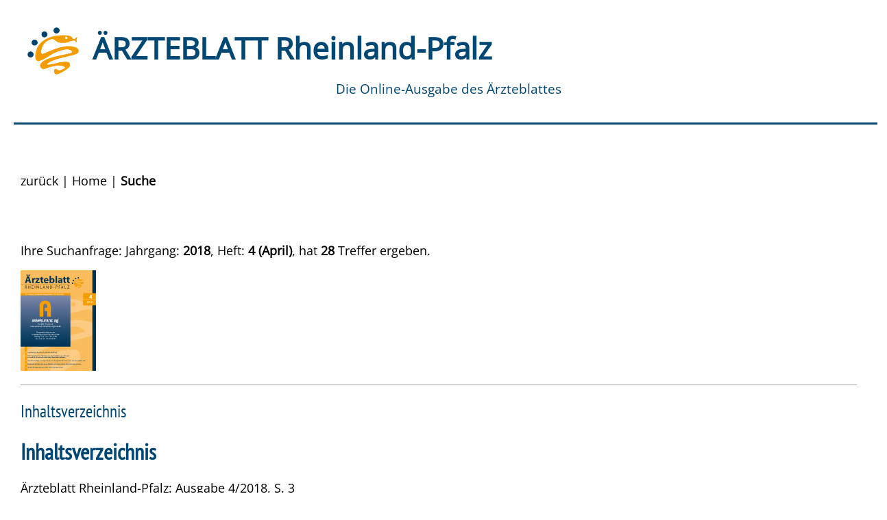

--- FILE ---
content_type: text/html; charset=UTF-8
request_url: https://aerzteblatt-rheinlandpfalz.de/suche01.php?jahr=19&heft=4
body_size: 5649
content:


<!--<br>Argument fuer Datenbank: Volume='71' AND Issue='4'<br>rlp--><!DOCTYPE html>
<html lang='de'>
<HEAD>
<TITLE>&Auml;rzteblatt Rheinland-Pfalz</TITLE>
<META http-equiv=Content-Type content='text/html; charset=UTF-8'>
<META name='Author' content='Quintessenz Verlags-GmbH'>
<META name='Copyright' content='&copy; 2015 Quintessenz Verlags-GmbH'>
<meta name='description' content='Das &Auml;rzteblatt Rheinland-Pfalz ist das offizielle Organ der Landes&auml;rztekammer, der Bezirks&auml;rztekammern und der Kassen&auml;rztlichen Vereinigung Rheinland-Pfalz. ...  weiterlesen' > 
<meta name='viewport' content='width=device-width, initial-scale=1' >
<LINK rel='stylesheet' href='stil/jrnl.css' type='text/css'>
<link rel='apple-touch-icon' href='bilder/apple-touch-icon.png'>
</HEAD>
<BODY>
<div id='root'>
<header><div id='header'>
<a href='index.php' title='Startseite'><img src='bilder/logo_rlp.png' width='75' height='84' border='0' alt='Logo der Landes&auml;rztekammer Rheinland-Pfalz'></a>
<h1>&Auml;RZTEBLATT Rheinland-Pfalz</h1>
<h2>Die Online-Ausgabe des &Auml;rzteblattes</h2>
</div>
</header>
<nav><div class='navizeile'><a href='javascript:history.back()'>zur&uuml;ck</a> | <a href='index.php'>Home</a> | <strong>Suche</strong> </div></nav><main><p class='small'>Ihre Suchanfrage: Jahrgang: <b>2018</b>, Heft: <b>4 (April)</b>, hat <b>28</b> Treffer ergeben.</p><a href='pdf/rlp1804.pdf' title='Gesamtes Heft zum Download' target='_blank'><img src='bilder/rlp1804.jpg' border='0' alt='Umschlag' style='float:left; margin-right:20px; margin-bottom:20px'></a><p class='clear'></p>
<hr><articel><p class='rubrik'>Inhaltsverzeichnis</p><h3 class='inhalt'><a href='/pdf/rlp1804_003.pdf' target='_blank'>Inhaltsverzeichnis</a></h3><p class='infozeile'>&Auml;rzteblatt Rheinland-Pfalz: Ausgabe 4/2018,  S. 3</p><p class='clear'></p>
<hr><articel><p class='rubrik'>Editorial</p><h3 class='inhalt'><a href='/pdf/rlp1804_004.pdf' target='_blank'>Digitalisierung ist weit mehr als Fernbehandlung</a></h3><p class='infozeile'>&Auml;rzteblatt Rheinland-Pfalz: Ausgabe 4/2018,  S. 4 | Verfasser: Matheis, Günther, Dr. </p><p class='abstract'>Digitalisierung ist ein riesiges, komplexes Thema. Digitalisierung betrifft uns alle. Digitalisierung beschränkt sich keineswegs nur auf die Frage: Welche technischen Schnittstellen brauchen wir wo, um uns miteinander zu vernetzen.</p><p class='clear'></p>
<hr><articel><p class='rubrik'>Aktuell</p><h3 class='inhalt'><a href='/pdf/rlp1804_005.pdf' target='_blank'>Ministerin ehrt Westpfalz-Klinikum ­Kaiserslautern für besonderes ­Organspende-Engagement </a></h3><p class='infozeile'>&Auml;rzteblatt Rheinland-Pfalz: Ausgabe 4/2018,  S. 5 | Verfasser: 
</p><p class='abstract'>Für seinen besonderen Einsatz für die Organspende haben
die rheinland-pfälzische Gesundheitsministerin Sabine Bätzing-Lichtenthäler und PD Dr. Ana Paula Barreiros, Geschäftsführende Ärztin der Deutschen Stiftung Organtransplantation (DSO) in der Region Mitte, das Westpfalz-Klinikum Kaiserslautern geehrt.</p><p class='clear'></p>
<hr><articel><p class='rubrik'>Aktuell</p><h3 class='inhalt'><a href='/pdf/rlp1804_005a.pdf' target='_blank'>Jameda muss Daten löschen</a></h3><p class='infozeile'>&Auml;rzteblatt Rheinland-Pfalz: Ausgabe 4/2018,  S. 5 - 6 | Verfasser: 
</p><p class='abstract'>Das Ärztebewertungsportal Jameda muss die Daten einer Kölner Hautärztin vollständig löschen. Das hat der Bundesgerichtshof (BGH) in Karlsruhe entschieden und damit der Dermatologin Recht gegeben, die in den Vorinstanzen noch unterlegen war.</p><p class='clear'></p>
<hr><articel><p class='rubrik'>Aktuell</p><h3 class='inhalt'><a href='/pdf/rlp1804_006.pdf' target='_blank'>Mainzer ambulanter Kinder- und Jugendhospizdienst steht Familien zur Seite</a></h3><p class='infozeile'>&Auml;rzteblatt Rheinland-Pfalz: Ausgabe 4/2018,  S. 6 - 7 | Verfasser: 
</p><p class='abstract'>Bei akuten Krankheiten im Kindesalter helfen oft am besten Pflege, Fürsorge und Liebe. Wenn ein Baby oder ein Kind schwer erkrankt ist und keine Aussicht auf Heilung besteht, wird das Kind von seiner Familie umso mehr gehegt, gepflegt und umsorgt. Gleichzeitig geht das Leben weiter für alle Familienmitglieder; der Alltag fordert Aufmerksamkeit und Organisation.</p><p class='clear'></p>
<hr><articel><p class='rubrik'>Aktuell</p><h3 class='inhalt'><a href='/pdf/rlp1804_007.pdf' target='_blank'>Berliner Charité sucht Alumni</a></h3><p class='infozeile'>&Auml;rzteblatt Rheinland-Pfalz: Ausgabe 4/2018,  S. 7 | Verfasser: 
</p><p class='abstract'>Die Charité, die die Medizinischen Fakultäten in Berlin repräsentiert, ehrt seit vielen Jahren ihre Alumni, die vor 50 Jahren an der Charité promoviert haben, mit der Vergabe einer "Goldenen Doktorurkunde".</p><p class='clear'></p>
<hr><articel><p class='rubrik'>Aktuell</p><h3 class='inhalt'><a href='/pdf/rlp1804_007a.pdf' target='_blank'>Mainzer Verein sammelt Spenden für Gesundheitsversorgung in Syrien</a></h3><p class='infozeile'>&Auml;rzteblatt Rheinland-Pfalz: Ausgabe 4/2018,  S. 7 - 8 | Verfasser: 
</p><p class='abstract'>Der Mainzer Verein „Armut und Gesundheit in Deutschland“ bittet um Unterstützung zur medizinischen Syrienhilfe in der Region Rojava in Nordsyrien. Der Vorsitzende Professor Dr. Gerhard Trabert konnte sich kürzlich in der Kriegsregion Rojava über den Zustand der medizinischen Versorgung vor Ort informieren als er Hilfsgüter für die Gesundheitsversorgung direkt in die Region brachte.</p><p class='clear'></p>
<hr><articel><p class='rubrik'>Aktuell</p><h3 class='inhalt'><a href='/pdf/rlp1804_007.pdf' target='_blank'>Weiterbildungsverbund Allgemeinmedizin in Prüm gegründet</a></h3><p class='infozeile'>&Auml;rzteblatt Rheinland-Pfalz: Ausgabe 4/2018,  S. 7 | Verfasser: 
</p><p class='abstract'>In Prüm geht ein neuer Weiterbildungsverbund Allgemeinmedizin an den Start, für den das St. Joseph-Krankenhaus Prüm und mehrere Niedergelassene Hand in Hand arbeiten. Für künftige Hausärzte im Prümer Land gibt es nun mehr Planungssicherheit, denn die Kooperationspartner übernehmen die Koordination der kompletten Weiterbildungszeit.</p><p class='clear'></p>
<hr><articel><p class='rubrik'>Personalia</p><h3 class='inhalt'><a href='/pdf/rlp1804_008.pdf' target='_blank'>Neu im Amt</a></h3><h4>Univ.-Prof. Dr. Norbert Pfeiffer / PD Dr. Sabine Fitzek / Dr. Martina Niemeyer / Dr. Antje Gohrbandt</h4><p class='infozeile'>&Auml;rzteblatt Rheinland-Pfalz: Ausgabe 4/2018,  S. 8 | Verfasser: 
</p><p class='clear'></p>
<hr><articel><p class='rubrik'>Aktuell</p><h3 class='inhalt'><a href='/pdf/rlp1804_009.pdf' target='_blank'>Verantwortung für Diagnose und Therapie muss in ärztlicher Hand bleiben</a></h3><p class='infozeile'>&Auml;rzteblatt Rheinland-Pfalz: Ausgabe 4/2018,  S. 9 | Verfasser: 
</p><p class='abstract'>Mit Unverständnis und Kritik hat der Präsident der Landesärztekammer Rheinland-Pfalz Dr. Günther Matheis auf die jüngsten Forderungen einer Expertengruppe reagiert, dass speziell ausgebildete Pflegekräfte ärztliche Aufgaben der Primärversorgung in ländlichen Regionen übernehmen sollen.</p><p class='clear'></p>
<hr><articel><p class='rubrik'>Aktuell</p><h3 class='inhalt'><a href='/pdf/rlp1804_009.pdf' target='_blank'>Ludwigshafen: Land fördert
gesundheitliche Prävention im Quartier</a></h3><p class='infozeile'>&Auml;rzteblatt Rheinland-Pfalz: Ausgabe 4/2018,  S. 9 | Verfasser: 
</p><p class='abstract'>Gesundheitsministerin Sabine Bätzing-Lichtenthäler will Stadtteile durch „Gesundheitsteams vor Ort“ dabei unterstützen, dass Menschen in den Quartieren gesund aufwachsen, leben und alt werden können. Für diese Arbeit bewilligte die Gesundheitsministerin dem Stadtjugendamt Ludwigshafen 19.000 Euro.</p><p class='clear'></p>
<hr><articel><p class='rubrik'>Aktuell</p><h3 class='inhalt'><a href='/pdf/rlp1804_010.pdf' target='_blank'>Neues EU-Datenschutzrecht: Praxisinhaber sind selbst verantwortlich für datenschutzkonformen Praxisbetrieb; eigene Datenschutzbeauftragte können helfen</a></h3><p class='infozeile'>&Auml;rzteblatt Rheinland-Pfalz: Ausgabe 4/2018,  S. 10 - 11 | Verfasser: Heusel-Weiss, Michael</p><p class='abstract'>Die Datenschutzgrundverordnung der Europäischen Union gilt vom 25. Mai 2018 an. Zusammen mit dem im Juli 2017 neu gefassten Bundesdatenschutzgesetz erfolgte eine grundlegende Neuordnung des Datenschutzrechts in Deutschland. Diese datenschutzrechtlichen Bestimmungen sind auch für Ärztinnen und Ärzte relevant.</p><p class='clear'></p>
<hr><articel><p class='rubrik'>Aktuell</p><h3 class='inhalt'><a href='/pdf/rlp1804_012.pdf' target='_blank'>Land fördert Krankenhäuser mit 66 Millionen Euro</a></h3><p class='infozeile'>&Auml;rzteblatt Rheinland-Pfalz: Ausgabe 4/2018,  S. 12</p><p class='abstract'>Die Krankenhäuser in Rheinland-Pfalz erhalten in diesem Jahr 66 Millionen Euro für bauliche Investitionen. Damit stellt das Land nach eigenen Angaben erneut drei Millionen Euro mehr Fördermittel aus dem Krankenhausinvestitionsprogramm be­­reit als im Jahr 2016, wie Gesundheitsministerin Sabine Bätzing-Lichtenthäler in Mainz mitteilte. </p><p class='clear'></p>
<hr><articel><p class='rubrik'>Berufspolitik</p><h3 class='inhalt'><a href='/pdf/rlp1804_013.pdf' target='_blank'>Masterplan ärztliche Versorgung: Maßnahmenbündel soll ambulante Versorgung sichern</a></h3><p class='infozeile'>&Auml;rzteblatt Rheinland-Pfalz: Ausgabe 4/2018,  S. 13 - 16 | Verfasser: Engelmohr, Ines</p><p class='abstract'>Die Sicherung der ärztlichen Versorgung ist ein drängendes Problem und insbesondere in den ländlichen Regionen eine Herausforderung, für die Lösungen erarbeitet werden müssen. Der Blick in die Altersstatistik zeigt die demografische Dynamik: Immer mehr Ärztinnen und Ärzte werden aus Altersgründen aus ihrem Beruf ausscheiden, doch immer weniger jüngere Ärztinnen und Ärzte werden in ihre Fußstapfen treten.</p><p class='clear'></p>
<hr><articel><p class='rubrik'>Berufspolitik</p><h3 class='inhalt'><a href='/pdf/rlp1804_017.pdf' target='_blank'>PD Dr. Sebastian Kuhn: Wir können bei der Digitalisierung nicht mehr so tun als ob wir uns noch mitten in den 90er Jahren befinden</a></h3><p class='infozeile'>&Auml;rzteblatt Rheinland-Pfalz: Ausgabe 4/2018,  S. 17 - 19 | Verfasser: Engelmohr, Ines</p><p class='abstract'>Der digitale Wandel wird den Arztberuf verändern. Moderne Kommunikations- und Kooperationsformen verlangen neue Kompetenzen und Qualifikationen. Da ist sich PD Dr. Sebastian Kuhn, MME sicher. Sein Credo: Ärztinnen und Ärzte brauchen mehr digitale Kompetenzen, um im ärztlichen Alltag in Zukunft mithalten zu können.</p><p class='clear'></p>
<hr><articel><p class='rubrik'>Berufspolitik</p><h3 class='inhalt'><a href='/pdf/rlp1804_020.pdf' target='_blank'>Künstliche Intelligenz wird gemeinsam
mit der digitalen Revolution nicht mehr aufzuhalten sein</a></h3><p class='infozeile'>&Auml;rzteblatt Rheinland-Pfalz: Ausgabe 4/2018,  S. 20 - 23 | Verfasser: Schneider, Rüdiger</p><p class='abstract'>Beim Thema Künstliche Intelligenz (KI) reagieren die Menschen sehr unterschiedlich. Die Empfindungsbreite reicht von tech­nikaffiner Euphorie bis zu strikter Ablehnung und gar Angst. Doch künstliche Intelligenz wird gemeinsam mit der digitalen Revolution nicht mehr aufzuhalten sein.</p><p class='clear'></p>
<hr><articel><p class='rubrik'>Berufspolitik</p><h3 class='inhalt'><a href='/pdf/rlp1804_024.pdf' target='_blank'>Bundestags-Präsident a.D. Lammert setzt Zeichen mit großer Leidenschaft für Europa</a></h3><p class='infozeile'>&Auml;rzteblatt Rheinland-Pfalz: Ausgabe 4/2018,  S. 24 - 25 | Verfasser: Engelmohr, Ines</p><p class='abstract'>Der „Jahresempfang der Wirtschaft“ hat auch in diesem Jahr wieder als beliebte Vernetzungsplattform für einen guten Start in ein gemeinsames Jahr gesorgt. Es ist der größte Neujahrsempfang der regionalen Wirtschaft in Deutschland und in dieser Konstellation bundesweit einmalig.</p><p class='clear'></p>
<hr><articel><p class='rubrik'>Die KV RLP informiert</p><h3 class='inhalt'><a href='/pdf/rlp1804_027.pdf' target='_blank'>Viel Lob für die Auftaktveranstaltung "Kammer und KV vor Ort"</a></h3><p class='infozeile'>&Auml;rzteblatt Rheinland-Pfalz: Ausgabe 4/2018,  S. 27 - 28</p><p class='abstract'>Sechs Informationsveranstaltungen „Kammer und KV vor Ort“ hat die Bezirksärztekammer Koblenz bisher für 2018 in ihrem Kammerbezirk geplant, eine je Kreisärzteschaft. Weitere werden folgen. Die Auftaktveranstaltung fand am 31. Januar 2018 am Klinikum Idar-Oberstein statt.</p><p class='clear'></p>
<hr><articel><p class='rubrik'>Die KV RLP informiert</p><h3 class='inhalt'><a href='/pdf/rlp1804_029.pdf' target='_blank'>Zwischenresümee: Es gibt noch viel zu tun</a></h3><p class='infozeile'>&Auml;rzteblatt Rheinland-Pfalz: Ausgabe 4/2018,  S. 29 - 31</p><p class='abstract'>Gut ein Jahr nach dem Wechsel an der Spitze der KV RLP ziehen die Vorstandsmitglieder eine erste positive Bilanz ihrer bisherigen Amtszeit. In seiner Bewerbungsansprache im Januar 2017 hatte der heutige Vorstandsvorsitzende Dr. Peter Heinz angekündigt, beim Thema Bereitschaftsdienst an einem „Feintuning“ zu arbeiten und die Schnittstelle ambulant und stationär weiter auszugestalten.</p><p class='clear'></p>
<hr><articel><p class='rubrik'>Die KV RLP informiert</p><h3 class='inhalt'><a href='/pdf/rlp1804_032.pdf' target='_blank'>Serie "Vereinbarkeit von Familie und Beruf und Vorteile der Niederlassung in allen Phasen der Elternschaft"</a></h3><p class='infozeile'>&Auml;rzteblatt Rheinland-Pfalz: Ausgabe 4/2018,  S. 32 - 33</p><p class='abstract'>Familie und Beruf sind vereinbar – auch und gerade für junge Ärztinnen und Ärzte in der ambulanten Versorgung. Flexible Arbeitszeitmodelle abgestimmt auf die individuellen Bedürfnisse und geregelte Arbeitszeiten werden auch für junge Ärztinnen und Ärzte immer wichtiger bei der Wahl ihres beruflichen Umfeldes.</p><p class='clear'></p>
<hr><articel><p class='rubrik'>Die KV RLP informiert</p><h3 class='inhalt'><a href='/pdf/rlp1804_034.pdf' target='_blank'>Interviews mit Canan Özkaya und Werner Leibig zur Weiterbildung in Elternzeit</a></h3><p class='infozeile'>&Auml;rzteblatt Rheinland-Pfalz: Ausgabe 4/2018,  S. 34 - 35</p><p class='abstract'>Canan Özkaya ist seit zwei Jahren als Ärztin in Weiterbildung in der Gemeinschaftspraxis von Werner Leibig tätig. Da sie zwei kleine Kinder hat, ist sie Weiterbildungsassistentin in Teilzeit. Die geregelten Arbeitszeiten in der Praxis ermöglichen es ihr, Weiterbildung und Familie zu vereinbaren.</p><p class='clear'></p>
<hr><articel><p class='rubrik'>Bekanntmachungen</p><h3 class='inhalt'><a href='/pdf/rlp1804_041.pdf' target='_blank'>Bekanntmachungen der Landesärztekammer
</a></h3><p class='infozeile'>&Auml;rzteblatt Rheinland-Pfalz: Ausgabe 4/2018,  S. 41</p><p class='clear'></p>
<hr><articel><p class='rubrik'>Bekanntmachungen</p><h3 class='inhalt'><a href='/pdf/rlp1804_041.pdf' target='_blank'>Bekanntmachungen der Bezirksärztekammern
</a></h3><p class='infozeile'>&Auml;rzteblatt Rheinland-Pfalz: Ausgabe 4/2018,  S. 41</p><p class='clear'></p>
<hr><articel><p class='rubrik'>Bekanntmachungen</p><h3 class='inhalt'><a href='/pdf/rlp1804_042.pdf' target='_blank'>Bekanntmachungen der Kassenärztlichen Vereinigung Rheinland-Pfalz</a></h3><p class='infozeile'>&Auml;rzteblatt Rheinland-Pfalz: Ausgabe 4/2018,  S. 42 - 43</p><p class='clear'></p>
<hr><articel><p class='rubrik'>Bekanntmachungen</p><h3 class='inhalt'><a href='/pdf/rlp1804_044.pdf' target='_blank'>Bekanntmachungen des Landesausschusses der Ärzte und Krankenkassen in Rheinland-Pfalz - Anordnung und Aufhebung von
Zulassungsbeschränkungen</a></h3><p class='infozeile'>&Auml;rzteblatt Rheinland-Pfalz: Ausgabe 4/2018,  S. 44 - 46</p><p class='clear'></p>
<hr><articel><p class='rubrik'>Bekanntmachungen</p><h3 class='inhalt'><a href='/pdf/rlp1804_047.pdf' target='_blank'>Landesausschuss der Ärzte und
Krankenkassen in Rheinland-Pfalz</a></h3><h4>Übersicht über geöffnete | gesperrte Planungsbereiche, Stand: März 2018</h4><p class='infozeile'>&Auml;rzteblatt Rheinland-Pfalz: Ausgabe 4/2018,  S. 47 - 50</p><p class='clear'></p>
<hr><articel><p class='rubrik'>Personalia</p><h3 class='inhalt'><a href='/pdf/rlp1804_051.pdf' target='_blank'>Wir gratulieren ...</a></h3><p class='infozeile'>&Auml;rzteblatt Rheinland-Pfalz: Ausgabe 4/2018,  S. 51 - 53</p><p class='clear'></p>
<hr><articel><p class='rubrik'>Personalia</p><h3 class='inhalt'><a href='/pdf/rlp1804_054.pdf' target='_blank'>Wir betrauern...</a></h3><p class='infozeile'>&Auml;rzteblatt Rheinland-Pfalz: Ausgabe 4/2018,  S. 54</p><articel></main></div>
<footer><div id='footer'>
<hr />
<p style='text-align:center'>&copy; <a href='http://www.quintessenz.de' target='_blank'>Quintessenz Verlags-GmbH</a> | 
<a href='impressum.php' >Impressum</a>| <a href='datenschutz.php' >Datenschutz</a> | Mediadaten: <a href='bilder/Mediadaten.pdf' target='_blank' >PDF (nicht barrierefrei)</a> | <a href='Mediadaten.html#aerp'>HTML (barrierearm)</a></p>
</div></footer></BODY></HTML>


--- FILE ---
content_type: text/css
request_url: https://aerzteblatt-rheinlandpfalz.de/stil/jrnl.css
body_size: 9023
content:
@font-face {
  font-family: 'PT Sans Narrow';
  font-style: normal;
  font-weight: 400;
  src: url('../fonts/pt-sans-narrow-v17-latin-regular.eot'); /* IE9 Compat Modes */
  src: local(''),
       url('../fonts/pt-sans-narrow-v17-latin-regular.eot?#iefix') format('embedded-opentype'), /* IE6-IE8 */
       url('../fonts/pt-sans-narrow-v17-latin-regular.woff2') format('woff2'), /* Super Modern Browsers */
       url('../fonts/pt-sans-narrow-v17-latin-regular.woff') format('woff'), /* Modern Browsers */
       url('../fonts/pt-sans-narrow-v17-latin-regular.ttf') format('truetype'), /* Safari, Android, iOS */
       url('../fonts/pt-sans-narrow-v17-latin-regular.svg#PTSansNarrow') format('svg'); /* Legacy iOS */
}
/* open-sans-regular - latin */
@font-face {
  font-family: 'Open Sans';
  font-style: normal;
  font-weight: 400;
  src: url('../fonts/open-sans-v34-latin-regular.eot'); /* IE9 Compat Modes */
  src: local(''),
       url('../fonts/open-sans-v34-latin-regular.eot?#iefix') format('embedded-opentype'), /* IE6-IE8 */
       url('../fonts/open-sans-v34-latin-regular.woff2') format('woff2'), /* Super Modern Browsers */
       url('../fonts/open-sans-v34-latin-regular.woff') format('woff'), /* Modern Browsers */
       url('../fonts/open-sans-v34-latin-regular.ttf') format('truetype'), /* Safari, Android, iOS */
       url('../fonts/open-sans-v34-latin-regular.svg#OpenSans') format('svg'); /* Legacy iOS */
}
BODY {margin:0; font-family: 'Open Sans', sans-serif; text-decoration:none; font-weight: normal; font-size: 1.1em; -webkit-text-size-adjust: none; background-color:#FFFFFF;}
section{	margin-top:30px; }
#banner{	width:100%; max-width:1300px; margin:auto}	
.banner{	float: right; margin: 20px 30px auto 20px}
#root{	width:100%;}
#header, header{	margin:0; width:98%; padding:20px; }
#header{border-bottom: 3px solid #004773}
#header img{	float: left; margin-right:20px; }
h1 {font-size:2.5em; color:#004773; padding:0px; margin:0px }
h2{font-weight:normal; font-size:110%; color:#004773; text-align: center}
main, nav{	padding:30px}
a{	color: #004773}
a:hover{	text-decoration: underline; color: #004773}
h3{clear:both; border-bottom: 1px solid #004773; font-family: 'PT Sans Narrow', sans-serif; color:#004773; font-size:1.8em}
h4{	font-weight: normal; margin:0; padding:0; color: #004773; font-size:1.4em; font-family: 'PT Sans Narrow', sans-serif;}
.inhalt {	border: none; margin-top:5px; margin-bottom:5px} /*h3 fuer den Inhalt */
.clear{	clear: both}
.inhalt a{	color:#004773;}
.inhalt a:hover{	text-decoration: underline;}
.back-to-top { background:#003456; position: fixed; bottom:20px; right:20px; padding:0.5em 1em 0.5em 1em;
 color: #ffffff; font-weight:bold; -webkit-border-radius: 5px;-moz-border-radius: 5px; border-radius: 5px;
}
a{	text-decoration: none;}
.anzeigen { text-align:center; display: block;  margin-left: auto;   margin-right: auto; }
.eigene{float:right; margin-top:0px; background-color:#2d4b9b; padding:3px; color:#ffffff} 
.selectwhat{text-transform: uppercase;}
.titel a, .rubrikanzeigen a, #footer a {color:#000000; text-decoration:none; }
.titel a:visited, .rubrikanzeigen a:visited, #footer a:visited {color: #000000; text-decoration:none}
.titel A:hover, .rubrikanzeigen a:hover, #footer a:hover {color: #6699cc; text-decoration:none;}

.headline{	float:right; padding:0px}

/*TABLE {border-collapse: collapse; padding: 5; border-color:#111111; font-size:1em }*/
CAPTION {font-spacing:0.2em; font-weight:bold; margin-top:5pt; margin-bottom:5pt; 

		text-align:left}
.floatimg{float:left; margin-right:20px; margin-bottom:10px; margin-top:10px}

		.navizeile  {			 margin-top:20px;	color: #000000; 	}
		.navizeile a{			color: #000000		}
		.navizeile a:hover{
			text-decoration: underline;
		}
hr{border: 0; border-top: 1px double #a3a3a2}	
img{
	max-width: 100%;
	height: auto; /*dann ist es egal, ob die Bilder im html Gr��enangaben besitzen */
}
.ergebnisse li{ line-height: 20px	}	
TABLE.kal {margin: 0em; padding: 0; border: 0px; border-color:#111111; }
TABLE.main {border-width: 10px; padding: 10px; border-color:rgb(200,240,230); font-size:0.9em}
.absolut{	position: absolute; bottom:0px; right:8px}


.Button { background-color:white; color:white; border:1px; border-color: silver}
.rot {color: orange;}
.rubrik {font-size:1.4em; font-family: 'PT Sans Narrow', sans-serif; color:#004773; line-height:110%; font-weight: 400}
.titel{	font-family: 'PT Sans Narrow', sans-serif; font-size: 1.8em; font-weight: 400; margin:0; padding:0; color:#004773 }
.titel a{color:#004773}
.titel a:hover{ text-decoration: underline;}
.titel a:visited{color:#004773}
.infozeile{	margin-top:20px; padding:0; color:#000000 }
.infozeile a{	color: #000000; text-decoration: none;}
.infozeile a:hover{	text-decoration: underline;}

.kb{	font-weight: normal; font-size: 0.9em}
.abstract {font-size:0.9em; color:#000000}
.keyword {font-size:1em; line-height:110%; color:2d4b9b}
.autor {font-variant: small-caps; }
.rahmen, .rahmen2, .rahmen2_float {border-width:1px; border-style:solid; border-color:#2d4b9b; padding:10px;	margin-bottom:10px; margin-bottom:10px; width:95%}
.rahmen2, .rahmen2_float {width:45%}
.rahmen2_float, .wbg{	float: left; margin-right:15px}

.block1{	float: left}
.block2{	float: right; margin-right:20px}
.rahmen3 {border-width:1px; border-style:solid; border-color:#4f7b53; padding:10px;	margin-bottom:10px; width:93%}

.rubrikanzeigen {	margin-top: 0}
.rubrikanzeigen a{	font-weight: normal;}
.rubrikanzeigen li{ line-height:140%; list-style: square }
.amlogo{position:absolute; bottom:20px; right:50px}
legend{	color:#032b49; font-weight: bold}


.datenschutz {	margin: 0; text-align:left; font-size:1.5em}
.blue {color:#2d77c1; font-weight:bold;}

.vsmall  {font-size:0.7em}
.content li{	list-style: none;}
.bold{	font-weight: bold}

.liste ul {margin: 0px; padding: 0; 	}
.liste li {	border-bottom: 1px solid #a3a3a2; 	list-style: none;}
.liste li a {	background: #ffffff;		display: block;	padding: 5px;	text-decoration: none;}
.liste li a:hover {	background: #ebf1fb;	display: block;}
.aerzteblaetter, .aerzteblaetter1{background-color:#ffffff; padding:10px;
box-shadow: 3px 3px 3px #a7afb6;
    -moz-box-shadow: 3px 3px 3px #a7afb6;
    -webkit-box-shadow: 3px 3px 3px #a7afb6;
	 margin-top:50px; border:1px solid #a7a9ab	}
.aerzteblaetter{	background-color: #eeeeee}
.aerzteblaetter p {font-weight: bold; }
.aerzteblaetter a, .aerzteblaetter1 a{	margin-right: 10px}
.ueberschrift{background-color: #b1b3b5; margin-top:20px; margin-bottom: 5px;  }
.ueberschrift p{	color:#ffffff; padding: 5px; margin: 0; font-weight: bold; }
#footer{	font-size: 0.8em; margin-top:50px; clear:both}
.vt {	width: 98%}

input[type=text], select, textarea{
	width: 100%; 
   background-color: seashell; 
	padding:10px; 
	font-family: 'Open Sans', sans-serif; 
	font-size:1em;
	box-sizing: border-box;
  resize: vertical;
}
label {
  padding: 12px 12px 12px 0;
  display: inline-block;
}
.col-25 {
  float: left;
  width: 25%;
  margin-top: 6px;
}
.col-75 {
  float: left;
  width: 75%;
  margin-top: 6px;
}
.row:after {
  content: "";
  display: table;
  clear: both;
}
input[type=submit], .link {
  background-color: #004773;
  color: white;
  padding: 12px 20px;
  border: none;
  border-radius: 4px;
  cursor: pointer;
  float: right;
  text-transform: uppercase;
  margin-top:20px;
  font-size:1.2em;
}
.link{	float: none;}
.link a{
	color: #ffffff;
	text-decoration: none;
}
.link a:hover{
 text-decoration: underline;
}

#spalte1{	width: 20%}
#spalte2{	width: 80%}

.hinweis{	display: none;}
.mobile{	display: none;}

@media only screen and (max-width:1100px){
h1{font-size:2.2em; padding:0px; margin:0px}}

@media only screen and (max-width:950px){
input.nav, select {font-size:90%}
}

@media only screen and (max-width:870px){
h1{font-size:1.8em; padding:0px; margin:0px}
.rahmen2, .rahmen2_float {width:100%}
.rahmen2_float{	float: none;}
.wbg{	display: none;}
.rubrikanzeigen li{ line-height:200%; }
.block1, .block2{	float: none;}
.block2{	margin: 0}

}

@media only screen and (max-width:780px){

.wrappdetail{   width: calc(100%/1);	}
.banner{	display:none}
}

@media only screen and (max-width:640px){
#header{	padding:5px;}
.col-25, .col-75, input[type=submit] {
    width: 100%;
    margin-top: 0;
  }
 main, nav{	padding:10px}
 .titel{
 	clear: both;
 }
.eigene, .desk, .amlogo{	display: none;}
.hinweis{	display: block; color: red; font-weight: bolder;}
.mobile{	display: block;}
.headline{	float:none; }
.row:after {margin-bottom:20px}




}
@media only screen and (max-width:570px){
body{	font-size: 1.3em;}
h1{font-size:200%; padding:0px; margin:0px; text-align:center}
h2{font-weight:normal; font-size:110%; margin-top:0px; padding:0; text-align: center;}


}


@media only screen and (max-width:400px){
#header img{	display:none}
#header h2{	margin-bottom: 20px}
}

